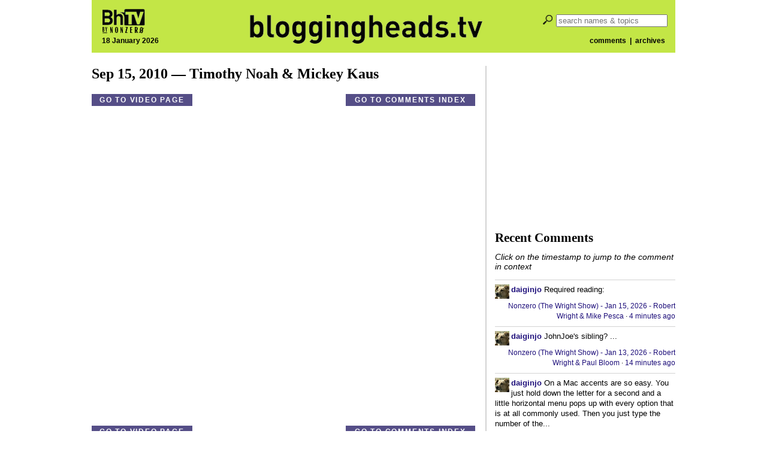

--- FILE ---
content_type: text/html; charset=utf-8
request_url: https://www.google.com/recaptcha/api2/aframe
body_size: 268
content:
<!DOCTYPE HTML><html><head><meta http-equiv="content-type" content="text/html; charset=UTF-8"></head><body><script nonce="jWMcXqExFHwuVt2Ci8T9QQ">/** Anti-fraud and anti-abuse applications only. See google.com/recaptcha */ try{var clients={'sodar':'https://pagead2.googlesyndication.com/pagead/sodar?'};window.addEventListener("message",function(a){try{if(a.source===window.parent){var b=JSON.parse(a.data);var c=clients[b['id']];if(c){var d=document.createElement('img');d.src=c+b['params']+'&rc='+(localStorage.getItem("rc::a")?sessionStorage.getItem("rc::b"):"");window.document.body.appendChild(d);sessionStorage.setItem("rc::e",parseInt(sessionStorage.getItem("rc::e")||0)+1);localStorage.setItem("rc::h",'1768739129613');}}}catch(b){}});window.parent.postMessage("_grecaptcha_ready", "*");}catch(b){}</script></body></html>

--- FILE ---
content_type: application/javascript; charset=UTF-8
request_url: https://bloggingheads.disqus.com/recent_comments_widget.js?num_items=20&hide_avatars=0&avatar_size=24&excerpt_length=200
body_size: 15899
content:


document.write(' \
<style type="text/css" media="screen">\
	 .dsq-widget ul.dsq-widget-list {\
	 padding: 0;\
	 margin: 0;\
	 text-align: left;\
	 }\
	 img.dsq-widget-avatar {\
	 width: 24px;\
	 height: 24px;\
	 border: 0px;\
	 margin: 0px;\
	 padding: 0px 3px 3px 0px;\
	 float: left;\
	 }\
	 a.dsq-widget-user {\
	 font-weight: bold;\
	 }\
	 a.dsq-widget-thread {\
	 font-weight: bold;\
	 }\
	 p.dsq-widget-meta {\
	 clear: both;\
	 font-size: 80%;\
	 padding: 0;\
	 margin: 0;\
	 }\
	 li.dsq-widget-item {\
	 margin: 15px 0;\
	 list-style-type: none;\
	 clear: both;\
	 }\
	 span.dsq-widget-clout {\
	 padding: 0 2px;\
	 background-color: #ff7300;\
	 color: #fff;\
	 }\
	 table.dsq-widget-horiz td {\
	 padding-right: 15px;\
	 }\
	 .dsq-widget-comment p {\
	 display: inline;\
	 }\
	 </style>\
	 <ul class="dsq-widget-list">\
	 <li class="dsq-widget-item">\
	 <a href="https://disqus.com/by/daiginjo/"><img class="dsq-widget-avatar" src="https://c.disquscdn.com/uploads/users/6458/4715/avatar92.jpg?1629782963"></a>\
	 <a class="dsq-widget-user" href="https://disqus.com/by/daiginjo/">daiginjo</a>\
	 <span class="dsq-widget-comment"><p>Required reading: </p></span>\
	 <p class="dsq-widget-meta"><a href="https://bloggingheads.tv/videos/69235">Nonzero (The Wright Show) - Jan 15, 2026 - Robert Wright &amp; Mike Pesca</a>&nbsp;&middot;&nbsp;<a href="https://bloggingheads.tv/videos/69235#comment-6825307432">4 minutes ago</a></p>\
	 </li>\
	 <li class="dsq-widget-item">\
	 <a href="https://disqus.com/by/daiginjo/"><img class="dsq-widget-avatar" src="https://c.disquscdn.com/uploads/users/6458/4715/avatar92.jpg?1629782963"></a>\
	 <a class="dsq-widget-user" href="https://disqus.com/by/daiginjo/">daiginjo</a>\
	 <span class="dsq-widget-comment"><p>JohnJoe\'s sibling? ...</p></span>\
	 <p class="dsq-widget-meta"><a href="https://bloggingheads.tv/videos/69226">Nonzero (The Wright Show) - Jan 13, 2026 - Robert Wright &amp; Paul Bloom</a>&nbsp;&middot;&nbsp;<a href="https://bloggingheads.tv/videos/69226#comment-6825305246">14 minutes ago</a></p>\
	 </li>\
	 <li class="dsq-widget-item">\
	 <a href="https://disqus.com/by/daiginjo/"><img class="dsq-widget-avatar" src="https://c.disquscdn.com/uploads/users/6458/4715/avatar92.jpg?1629782963"></a>\
	 <a class="dsq-widget-user" href="https://disqus.com/by/daiginjo/">daiginjo</a>\
	 <span class="dsq-widget-comment"><p>On a Mac accents are so easy. You just hold down the letter for a second and a little horizontal menu pops up with every option that is at all commonly used. Then you just type the number of the...</p></span>\
	 <p class="dsq-widget-meta"><a href="https://bloggingheads.tv/videos/69235">Nonzero (The Wright Show) - Jan 15, 2026 - Robert Wright &amp; Mike Pesca</a>&nbsp;&middot;&nbsp;<a href="https://bloggingheads.tv/videos/69235#comment-6825304265">19 minutes ago</a></p>\
	 </li>\
	 <li class="dsq-widget-item">\
	 <a href="https://disqus.com/by/axelscastle3/"><img class="dsq-widget-avatar" src="https://c.disquscdn.com/uploads/users/14457/4907/avatar92.jpg?1438272870"></a>\
	 <a class="dsq-widget-user" href="https://disqus.com/by/axelscastle3/">axelscastle3</a>\
	 <span class="dsq-widget-comment"><p>I happen to have an English/American keyboard. The accented uppercase characters exist, but I have to switch keyboards/languages to type them. Leaving off an accent on a lowercase letter is...</p></span>\
	 <p class="dsq-widget-meta"><a href="https://bloggingheads.tv/videos/69235">Nonzero (The Wright Show) - Jan 15, 2026 - Robert Wright &amp; Mike Pesca</a>&nbsp;&middot;&nbsp;<a href="https://bloggingheads.tv/videos/69235#comment-6825299453">40 minutes ago</a></p>\
	 </li>\
	 <li class="dsq-widget-item">\
	 <a href="https://disqus.com/by/whjke33/"><img class="dsq-widget-avatar" src="//a.disquscdn.com/1763052994/images/noavatar92.png"></a>\
	 <a class="dsq-widget-user" href="https://disqus.com/by/whjke33/">whjke33</a>\
	 <span class="dsq-widget-comment"><p>You can say it 16678 times--still wrong. Called single-use gloves. Bathroom door handle then throw away. Shopping cart then throw away. Mailbox that thousands have touched then throw away. What...</p></span>\
	 <p class="dsq-widget-meta"><a href="https://bloggingheads.tv/videos/69226">Nonzero (The Wright Show) - Jan 13, 2026 - Robert Wright &amp; Paul Bloom</a>&nbsp;&middot;&nbsp;<a href="https://bloggingheads.tv/videos/69226#comment-6825295525">58 minutes ago</a></p>\
	 </li>\
	 <li class="dsq-widget-item">\
	 <a href="https://disqus.com/by/disqus_kbyLRcdgCw/"><img class="dsq-widget-avatar" src="https://c.disquscdn.com/uploads/users/8102/4803/avatar92.jpg?1394904607"></a>\
	 <a class="dsq-widget-user" href="https://disqus.com/by/disqus_kbyLRcdgCw/">mathstudent</a>\
	 <span class="dsq-widget-comment"><p>Interesting! Where I live (a Spanish-speaking Latin American country), a lot of people think it\'s not necessary to put accents on uppercase letters, and some people even write things in all...</p></span>\
	 <p class="dsq-widget-meta"><a href="https://bloggingheads.tv/videos/69235">Nonzero (The Wright Show) - Jan 15, 2026 - Robert Wright &amp; Mike Pesca</a>&nbsp;&middot;&nbsp;<a href="https://bloggingheads.tv/videos/69235#comment-6825229801">7 hours ago</a></p>\
	 </li>\
	 <li class="dsq-widget-item">\
	 <a href="https://disqus.com/by/disqus_7xxObd9nnr/"><img class="dsq-widget-avatar" src="//a.disquscdn.com/1763052994/images/noavatar92.png"></a>\
	 <a class="dsq-widget-user" href="https://disqus.com/by/disqus_7xxObd9nnr/">Azin</a>\
	 <span class="dsq-widget-comment"><p>The King is dead. Long live the King.</p></span>\
	 <p class="dsq-widget-meta"><a href="https://bloggingheads.tv/videos/69226">Nonzero (The Wright Show) - Jan 13, 2026 - Robert Wright &amp; Paul Bloom</a>&nbsp;&middot;&nbsp;<a href="https://bloggingheads.tv/videos/69226#comment-6825191696">10 hours ago</a></p>\
	 </li>\
	 <li class="dsq-widget-item">\
	 <a href="https://disqus.com/by/aravistarkheena/"><img class="dsq-widget-avatar" src="https://c.disquscdn.com/uploads/users/5062/4105/avatar92.jpg?1368421947"></a>\
	 <a class="dsq-widget-user" href="https://disqus.com/by/aravistarkheena/">Aravis Tarkheena</a>\
	 <span class="dsq-widget-comment"><p>I had dinner with him once and tried to discuss financing options, but he wasn\'t very interested. I might have even invested in it myself at one point. Towards the end, I was paying BHTV to...</p></span>\
	 <p class="dsq-widget-meta"><a href="https://bloggingheads.tv/videos/69235">Nonzero (The Wright Show) - Jan 15, 2026 - Robert Wright &amp; Mike Pesca</a>&nbsp;&middot;&nbsp;<a href="https://bloggingheads.tv/videos/69235#comment-6825189653">10 hours ago</a></p>\
	 </li>\
	 <li class="dsq-widget-item">\
	 <a href="https://disqus.com/by/aravistarkheena/"><img class="dsq-widget-avatar" src="https://c.disquscdn.com/uploads/users/5062/4105/avatar92.jpg?1368421947"></a>\
	 <a class="dsq-widget-user" href="https://disqus.com/by/aravistarkheena/">Aravis Tarkheena</a>\
	 <span class="dsq-widget-comment"><p>That\'s a great story!</p></span>\
	 <p class="dsq-widget-meta"><a href="https://bloggingheads.tv/videos/69235">Nonzero (The Wright Show) - Jan 15, 2026 - Robert Wright &amp; Mike Pesca</a>&nbsp;&middot;&nbsp;<a href="https://bloggingheads.tv/videos/69235#comment-6825189095">10 hours ago</a></p>\
	 </li>\
	 <li class="dsq-widget-item">\
	 <a href="https://disqus.com/by/daiginjo/"><img class="dsq-widget-avatar" src="https://c.disquscdn.com/uploads/users/6458/4715/avatar92.jpg?1629782963"></a>\
	 <a class="dsq-widget-user" href="https://disqus.com/by/daiginjo/">daiginjo</a>\
	 <span class="dsq-widget-comment"><p>Just saw this tweet: \'Being a European today basically means having a pretty excellent day until around 5 pm when the White House starts posting the dumbest shit you\'ve ever had the...</p></span>\
	 <p class="dsq-widget-meta"><a href="https://bloggingheads.tv/videos/69226">Nonzero (The Wright Show) - Jan 13, 2026 - Robert Wright &amp; Paul Bloom</a>&nbsp;&middot;&nbsp;<a href="https://bloggingheads.tv/videos/69226#comment-6825165806">11 hours ago</a></p>\
	 </li>\
	 <li class="dsq-widget-item">\
	 <a href="https://disqus.com/by/daiginjo/"><img class="dsq-widget-avatar" src="https://c.disquscdn.com/uploads/users/6458/4715/avatar92.jpg?1629782963"></a>\
	 <a class="dsq-widget-user" href="https://disqus.com/by/daiginjo/">daiginjo</a>\
	 <span class="dsq-widget-comment"><p>Oh...my...god ... It\'s so far beyond... It doesn\'t even compute how insane it all is. Day after day after day after day. It\'s gotta be a movie. We\'re all gonna wake up from it...</p></span>\
	 <p class="dsq-widget-meta"><a href="https://bloggingheads.tv/videos/69226">Nonzero (The Wright Show) - Jan 13, 2026 - Robert Wright &amp; Paul Bloom</a>&nbsp;&middot;&nbsp;<a href="https://bloggingheads.tv/videos/69226#comment-6825162414">11 hours ago</a></p>\
	 </li>\
	 <li class="dsq-widget-item">\
	 <a href="https://disqus.com/by/disqus_2WNVclAyvi/"><img class="dsq-widget-avatar" src="https://c.disquscdn.com/uploads/users/4482/9963/avatar92.jpg?1433793553"></a>\
	 <a class="dsq-widget-user" href="https://disqus.com/by/disqus_2WNVclAyvi/">ira</a>\
	 <span class="dsq-widget-comment"><p>You gotta catch up <a href="https://uploads.disquscdn.com/images/22adf6b0388dcc8f842e959d7481ea5620650ccb09f13845c477aeaf2461eae0.jpg" rel="nofollow noopener" target="_blank" title="https://uploads.disquscdn.com/images/22adf6b0388dcc8f842e959d7481ea5620650ccb09f13845c477aeaf2461eae0.jpg">https://uploads.disquscdn.c...</a></p></span>\
	 <p class="dsq-widget-meta"><a href="https://bloggingheads.tv/videos/69226">Nonzero (The Wright Show) - Jan 13, 2026 - Robert Wright &amp; Paul Bloom</a>&nbsp;&middot;&nbsp;<a href="https://bloggingheads.tv/videos/69226#comment-6825148649">12 hours ago</a></p>\
	 </li>\
	 <li class="dsq-widget-item">\
	 <a href="https://disqus.com/by/disqus_4OZnApdWfn/"><img class="dsq-widget-avatar" src="https://c.disquscdn.com/uploads/users/10553/7853/avatar92.jpg?1437475899"></a>\
	 <a class="dsq-widget-user" href="https://disqus.com/by/disqus_4OZnApdWfn/">ledocs</a>\
	 <span class="dsq-widget-comment"><p>There is no mystery about what happened to these websites. Bob lost some grant money he\'d been getting, and the video conversation format, in which bhtv had been a great innovator, became much...</p></span>\
	 <p class="dsq-widget-meta"><a href="https://bloggingheads.tv/videos/69235">Nonzero (The Wright Show) - Jan 15, 2026 - Robert Wright &amp; Mike Pesca</a>&nbsp;&middot;&nbsp;<a href="https://bloggingheads.tv/videos/69235#comment-6825142991">12 hours ago</a></p>\
	 </li>\
	 <li class="dsq-widget-item">\
	 <a href="https://disqus.com/by/disqus_4OZnApdWfn/"><img class="dsq-widget-avatar" src="https://c.disquscdn.com/uploads/users/10553/7853/avatar92.jpg?1437475899"></a>\
	 <a class="dsq-widget-user" href="https://disqus.com/by/disqus_4OZnApdWfn/">ledocs</a>\
	 <span class="dsq-widget-comment"><p>Danny Glover gave me that huge smile when we were both buying gas in San Francisco some years ago, maybe 25 years ago. It was like I was an old buddy of his, but I was just some other guy buying...</p></span>\
	 <p class="dsq-widget-meta"><a href="https://bloggingheads.tv/videos/69235">Nonzero (The Wright Show) - Jan 15, 2026 - Robert Wright &amp; Mike Pesca</a>&nbsp;&middot;&nbsp;<a href="https://bloggingheads.tv/videos/69235#comment-6825132998">13 hours ago</a></p>\
	 </li>\
	 <li class="dsq-widget-item">\
	 <a href="https://disqus.com/by/aravistarkheena/"><img class="dsq-widget-avatar" src="https://c.disquscdn.com/uploads/users/5062/4105/avatar92.jpg?1368421947"></a>\
	 <a class="dsq-widget-user" href="https://disqus.com/by/aravistarkheena/">Aravis Tarkheena</a>\
	 <span class="dsq-widget-comment"><p>I thought it was an inspired idea on Bob\'s part. I have no idea why he ditched it.</p></span>\
	 <p class="dsq-widget-meta"><a href="https://bloggingheads.tv/videos/69235">Nonzero (The Wright Show) - Jan 15, 2026 - Robert Wright &amp; Mike Pesca</a>&nbsp;&middot;&nbsp;<a href="https://bloggingheads.tv/videos/69235#comment-6825026392">17 hours ago</a></p>\
	 </li>\
	 <li class="dsq-widget-item">\
	 <a href="https://disqus.com/by/daiginjo/"><img class="dsq-widget-avatar" src="https://c.disquscdn.com/uploads/users/6458/4715/avatar92.jpg?1629782963"></a>\
	 <a class="dsq-widget-user" href="https://disqus.com/by/daiginjo/">daiginjo</a>\
	 <span class="dsq-widget-comment"><p>Thanks, I\'ve always wondered about that, whether it would be considered pretentious, as it were. But it sounds like it\'s basically just not done.</p></span>\
	 <p class="dsq-widget-meta"><a href="https://bloggingheads.tv/videos/69235">Nonzero (The Wright Show) - Jan 15, 2026 - Robert Wright &amp; Mike Pesca</a>&nbsp;&middot;&nbsp;<a href="https://bloggingheads.tv/videos/69235#comment-6825025916">17 hours ago</a></p>\
	 </li>\
	 <li class="dsq-widget-item">\
	 <a href="https://disqus.com/by/axelscastle3/"><img class="dsq-widget-avatar" src="https://c.disquscdn.com/uploads/users/14457/4907/avatar92.jpg?1438272870"></a>\
	 <a class="dsq-widget-user" href="https://disqus.com/by/axelscastle3/">axelscastle3</a>\
	 <span class="dsq-widget-comment"><p>Very rare in any case. I can\'t even do it using my keyboard. Perhaps mainly titles on book covers.  I found this online: À la recherche du temps perdu.</p></span>\
	 <p class="dsq-widget-meta"><a href="https://bloggingheads.tv/videos/69235">Nonzero (The Wright Show) - Jan 15, 2026 - Robert Wright &amp; Mike Pesca</a>&nbsp;&middot;&nbsp;<a href="https://bloggingheads.tv/videos/69235#comment-6825022202">17 hours ago</a></p>\
	 </li>\
	 <li class="dsq-widget-item">\
	 <a href="https://disqus.com/by/daiginjo/"><img class="dsq-widget-avatar" src="https://c.disquscdn.com/uploads/users/6458/4715/avatar92.jpg?1629782963"></a>\
	 <a class="dsq-widget-user" href="https://disqus.com/by/daiginjo/">daiginjo</a>\
	 <span class="dsq-widget-comment"><p>Aha! Hey, a question I posed to you that was buried in a comment actually addressed to Azin. Something I\'ve just never known the answer to: I know that upper-case letters in French don\'t...</p></span>\
	 <p class="dsq-widget-meta"><a href="https://bloggingheads.tv/videos/69235">Nonzero (The Wright Show) - Jan 15, 2026 - Robert Wright &amp; Mike Pesca</a>&nbsp;&middot;&nbsp;<a href="https://bloggingheads.tv/videos/69235#comment-6825009662">18 hours ago</a></p>\
	 </li>\
	 <li class="dsq-widget-item">\
	 <a href="https://disqus.com/by/axelscastle3/"><img class="dsq-widget-avatar" src="https://c.disquscdn.com/uploads/users/14457/4907/avatar92.jpg?1438272870"></a>\
	 <a class="dsq-widget-user" href="https://disqus.com/by/axelscastle3/">axelscastle3</a>\
	 <span class="dsq-widget-comment"><p>Interesting, a poet sandal maker. I don\'t know the percentage of ancient Greek words that came into English, but how many of them came via Latin or French? Time to ask CHAT GTP?</p></span>\
	 <p class="dsq-widget-meta"><a href="https://bloggingheads.tv/videos/69235">Nonzero (The Wright Show) - Jan 15, 2026 - Robert Wright &amp; Mike Pesca</a>&nbsp;&middot;&nbsp;<a href="https://bloggingheads.tv/videos/69235#comment-6825009408">18 hours ago</a></p>\
	 </li>\
	 <li class="dsq-widget-item">\
	 <a href="https://disqus.com/by/axelscastle3/"><img class="dsq-widget-avatar" src="https://c.disquscdn.com/uploads/users/14457/4907/avatar92.jpg?1438272870"></a>\
	 <a class="dsq-widget-user" href="https://disqus.com/by/axelscastle3/">axelscastle3</a>\
	 <span class="dsq-widget-comment"><p>My bad. There is only one q. The second one is a faute de frappe.</p></span>\
	 <p class="dsq-widget-meta"><a href="https://bloggingheads.tv/videos/69235">Nonzero (The Wright Show) - Jan 15, 2026 - Robert Wright &amp; Mike Pesca</a>&nbsp;&middot;&nbsp;<a href="https://bloggingheads.tv/videos/69235#comment-6825005964">18 hours ago</a></p>\
	 </li>\
	 </ul>\
');
